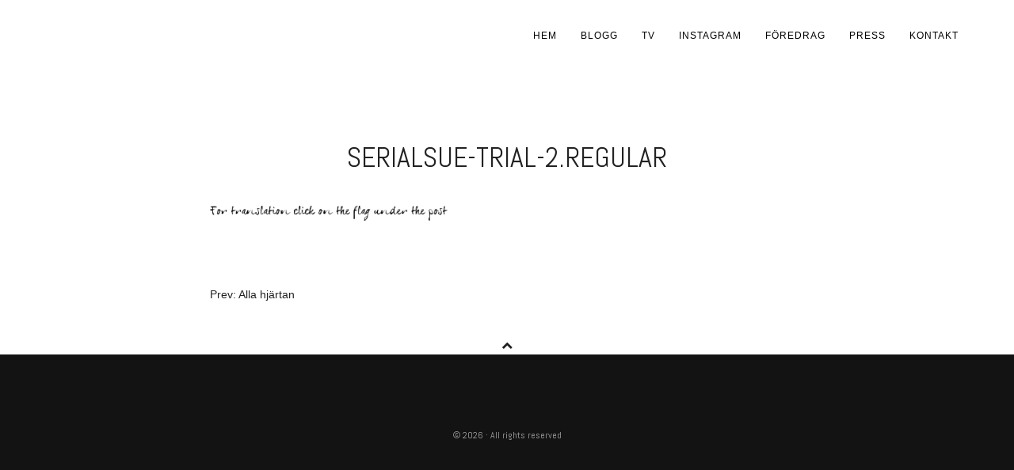

--- FILE ---
content_type: text/html; charset=UTF-8
request_url: https://themalinpersson.com/alla-hjartan/serialsue-trial-2-regular-13/
body_size: 6859
content:
<!DOCTYPE html>
<html lang="en-US">
<head>
<meta charset="UTF-8">
<meta name="viewport" content="width=device-width, initial-scale=1">
<link rel="profile" href="http://gmpg.org/xfn/11">
<link rel="pingback" href="https://themalinpersson.com/xmlrpc.php">

<meta name='robots' content='index, follow, max-image-preview:large, max-snippet:-1, max-video-preview:-1' />

	<!-- This site is optimized with the Yoast SEO plugin v19.10 - https://yoast.com/wordpress/plugins/seo/ -->
	<title>serialsue-trial-2.regular - The MalinPersson</title>
	<link rel="canonical" href="https://themalinpersson.com/alla-hjartan/serialsue-trial-2-regular-13/" />
	<meta property="og:locale" content="en_US" />
	<meta property="og:type" content="article" />
	<meta property="og:title" content="serialsue-trial-2.regular - The MalinPersson" />
	<meta property="og:url" content="https://themalinpersson.com/alla-hjartan/serialsue-trial-2-regular-13/" />
	<meta property="og:site_name" content="The MalinPersson" />
	<meta property="article:publisher" content="https://www.facebook.com/malin.persson.1614" />
	<meta property="og:image" content="https://themalinpersson.com/alla-hjartan/serialsue-trial-2-regular-13" />
	<meta property="og:image:width" content="402" />
	<meta property="og:image:height" content="26" />
	<meta property="og:image:type" content="image/png" />
	<meta name="twitter:card" content="summary_large_image" />
	<script type="application/ld+json" class="yoast-schema-graph">{"@context":"https://schema.org","@graph":[{"@type":"WebPage","@id":"https://themalinpersson.com/alla-hjartan/serialsue-trial-2-regular-13/","url":"https://themalinpersson.com/alla-hjartan/serialsue-trial-2-regular-13/","name":"serialsue-trial-2.regular - The MalinPersson","isPartOf":{"@id":"https://themalinpersson.com/#website"},"primaryImageOfPage":{"@id":"https://themalinpersson.com/alla-hjartan/serialsue-trial-2-regular-13/#primaryimage"},"image":{"@id":"https://themalinpersson.com/alla-hjartan/serialsue-trial-2-regular-13/#primaryimage"},"thumbnailUrl":"https://themalinpersson.com/wp-content/uploads/2016/02/5cb6fb65da9bc_serialsue-trial-2.regular.png","datePublished":"2019-04-17T10:09:41+00:00","dateModified":"2019-04-17T10:09:41+00:00","breadcrumb":{"@id":"https://themalinpersson.com/alla-hjartan/serialsue-trial-2-regular-13/#breadcrumb"},"inLanguage":"en-US","potentialAction":[{"@type":"ReadAction","target":["https://themalinpersson.com/alla-hjartan/serialsue-trial-2-regular-13/"]}]},{"@type":"ImageObject","inLanguage":"en-US","@id":"https://themalinpersson.com/alla-hjartan/serialsue-trial-2-regular-13/#primaryimage","url":"https://themalinpersson.com/wp-content/uploads/2016/02/5cb6fb65da9bc_serialsue-trial-2.regular.png","contentUrl":"https://themalinpersson.com/wp-content/uploads/2016/02/5cb6fb65da9bc_serialsue-trial-2.regular.png","width":402,"height":26},{"@type":"BreadcrumbList","@id":"https://themalinpersson.com/alla-hjartan/serialsue-trial-2-regular-13/#breadcrumb","itemListElement":[{"@type":"ListItem","position":1,"name":"Home","item":"https://themalinpersson.com/"},{"@type":"ListItem","position":2,"name":"Alla hjärtan","item":"https://themalinpersson.com/alla-hjartan/"},{"@type":"ListItem","position":3,"name":"serialsue-trial-2.regular"}]},{"@type":"WebSite","@id":"https://themalinpersson.com/#website","url":"https://themalinpersson.com/","name":"The MalinPersson","description":"","publisher":{"@id":"https://themalinpersson.com/#organization"},"potentialAction":[{"@type":"SearchAction","target":{"@type":"EntryPoint","urlTemplate":"https://themalinpersson.com/?s={search_term_string}"},"query-input":"required name=search_term_string"}],"inLanguage":"en-US"},{"@type":"Organization","@id":"https://themalinpersson.com/#organization","name":"themalinpersson","url":"https://themalinpersson.com/","logo":{"@type":"ImageObject","inLanguage":"en-US","@id":"https://themalinpersson.com/#/schema/logo/image/","url":"https://themalinpersson.com/wp-content/uploads/2017/11/cropped-MalinPersson_logo2.png","contentUrl":"https://themalinpersson.com/wp-content/uploads/2017/11/cropped-MalinPersson_logo2.png","width":150,"height":150,"caption":"themalinpersson"},"image":{"@id":"https://themalinpersson.com/#/schema/logo/image/"},"sameAs":["https://www.instagram.com/themalinpersson/","https://www.pinterest.fr/permalin/?eq=malin&amp;amp;amp;etslf=4766","https://www.facebook.com/malin.persson.1614"]}]}</script>
	<!-- / Yoast SEO plugin. -->


<link rel='dns-prefetch' href='//fonts.googleapis.com' />
<link rel="alternate" type="application/rss+xml" title="The MalinPersson &raquo; Feed" href="https://themalinpersson.com/feed/" />
<link rel="alternate" type="application/rss+xml" title="The MalinPersson &raquo; Comments Feed" href="https://themalinpersson.com/comments/feed/" />
<script type="text/javascript">
window._wpemojiSettings = {"baseUrl":"https:\/\/s.w.org\/images\/core\/emoji\/14.0.0\/72x72\/","ext":".png","svgUrl":"https:\/\/s.w.org\/images\/core\/emoji\/14.0.0\/svg\/","svgExt":".svg","source":{"concatemoji":"https:\/\/themalinpersson.com\/wp-includes\/js\/wp-emoji-release.min.js?ver=6.1.9"}};
/*! This file is auto-generated */
!function(e,a,t){var n,r,o,i=a.createElement("canvas"),p=i.getContext&&i.getContext("2d");function s(e,t){var a=String.fromCharCode,e=(p.clearRect(0,0,i.width,i.height),p.fillText(a.apply(this,e),0,0),i.toDataURL());return p.clearRect(0,0,i.width,i.height),p.fillText(a.apply(this,t),0,0),e===i.toDataURL()}function c(e){var t=a.createElement("script");t.src=e,t.defer=t.type="text/javascript",a.getElementsByTagName("head")[0].appendChild(t)}for(o=Array("flag","emoji"),t.supports={everything:!0,everythingExceptFlag:!0},r=0;r<o.length;r++)t.supports[o[r]]=function(e){if(p&&p.fillText)switch(p.textBaseline="top",p.font="600 32px Arial",e){case"flag":return s([127987,65039,8205,9895,65039],[127987,65039,8203,9895,65039])?!1:!s([55356,56826,55356,56819],[55356,56826,8203,55356,56819])&&!s([55356,57332,56128,56423,56128,56418,56128,56421,56128,56430,56128,56423,56128,56447],[55356,57332,8203,56128,56423,8203,56128,56418,8203,56128,56421,8203,56128,56430,8203,56128,56423,8203,56128,56447]);case"emoji":return!s([129777,127995,8205,129778,127999],[129777,127995,8203,129778,127999])}return!1}(o[r]),t.supports.everything=t.supports.everything&&t.supports[o[r]],"flag"!==o[r]&&(t.supports.everythingExceptFlag=t.supports.everythingExceptFlag&&t.supports[o[r]]);t.supports.everythingExceptFlag=t.supports.everythingExceptFlag&&!t.supports.flag,t.DOMReady=!1,t.readyCallback=function(){t.DOMReady=!0},t.supports.everything||(n=function(){t.readyCallback()},a.addEventListener?(a.addEventListener("DOMContentLoaded",n,!1),e.addEventListener("load",n,!1)):(e.attachEvent("onload",n),a.attachEvent("onreadystatechange",function(){"complete"===a.readyState&&t.readyCallback()})),(e=t.source||{}).concatemoji?c(e.concatemoji):e.wpemoji&&e.twemoji&&(c(e.twemoji),c(e.wpemoji)))}(window,document,window._wpemojiSettings);
</script>
<style type="text/css">
img.wp-smiley,
img.emoji {
	display: inline !important;
	border: none !important;
	box-shadow: none !important;
	height: 1em !important;
	width: 1em !important;
	margin: 0 0.07em !important;
	vertical-align: -0.1em !important;
	background: none !important;
	padding: 0 !important;
}
</style>
	<link rel='stylesheet' id='wp-block-library-css' href='https://themalinpersson.com/wp-includes/css/dist/block-library/style.min.css?ver=6.1.9' type='text/css' media='all' />
<link rel='stylesheet' id='classic-theme-styles-css' href='https://themalinpersson.com/wp-includes/css/classic-themes.min.css?ver=1' type='text/css' media='all' />
<style id='global-styles-inline-css' type='text/css'>
body{--wp--preset--color--black: #000000;--wp--preset--color--cyan-bluish-gray: #abb8c3;--wp--preset--color--white: #ffffff;--wp--preset--color--pale-pink: #f78da7;--wp--preset--color--vivid-red: #cf2e2e;--wp--preset--color--luminous-vivid-orange: #ff6900;--wp--preset--color--luminous-vivid-amber: #fcb900;--wp--preset--color--light-green-cyan: #7bdcb5;--wp--preset--color--vivid-green-cyan: #00d084;--wp--preset--color--pale-cyan-blue: #8ed1fc;--wp--preset--color--vivid-cyan-blue: #0693e3;--wp--preset--color--vivid-purple: #9b51e0;--wp--preset--gradient--vivid-cyan-blue-to-vivid-purple: linear-gradient(135deg,rgba(6,147,227,1) 0%,rgb(155,81,224) 100%);--wp--preset--gradient--light-green-cyan-to-vivid-green-cyan: linear-gradient(135deg,rgb(122,220,180) 0%,rgb(0,208,130) 100%);--wp--preset--gradient--luminous-vivid-amber-to-luminous-vivid-orange: linear-gradient(135deg,rgba(252,185,0,1) 0%,rgba(255,105,0,1) 100%);--wp--preset--gradient--luminous-vivid-orange-to-vivid-red: linear-gradient(135deg,rgba(255,105,0,1) 0%,rgb(207,46,46) 100%);--wp--preset--gradient--very-light-gray-to-cyan-bluish-gray: linear-gradient(135deg,rgb(238,238,238) 0%,rgb(169,184,195) 100%);--wp--preset--gradient--cool-to-warm-spectrum: linear-gradient(135deg,rgb(74,234,220) 0%,rgb(151,120,209) 20%,rgb(207,42,186) 40%,rgb(238,44,130) 60%,rgb(251,105,98) 80%,rgb(254,248,76) 100%);--wp--preset--gradient--blush-light-purple: linear-gradient(135deg,rgb(255,206,236) 0%,rgb(152,150,240) 100%);--wp--preset--gradient--blush-bordeaux: linear-gradient(135deg,rgb(254,205,165) 0%,rgb(254,45,45) 50%,rgb(107,0,62) 100%);--wp--preset--gradient--luminous-dusk: linear-gradient(135deg,rgb(255,203,112) 0%,rgb(199,81,192) 50%,rgb(65,88,208) 100%);--wp--preset--gradient--pale-ocean: linear-gradient(135deg,rgb(255,245,203) 0%,rgb(182,227,212) 50%,rgb(51,167,181) 100%);--wp--preset--gradient--electric-grass: linear-gradient(135deg,rgb(202,248,128) 0%,rgb(113,206,126) 100%);--wp--preset--gradient--midnight: linear-gradient(135deg,rgb(2,3,129) 0%,rgb(40,116,252) 100%);--wp--preset--duotone--dark-grayscale: url('#wp-duotone-dark-grayscale');--wp--preset--duotone--grayscale: url('#wp-duotone-grayscale');--wp--preset--duotone--purple-yellow: url('#wp-duotone-purple-yellow');--wp--preset--duotone--blue-red: url('#wp-duotone-blue-red');--wp--preset--duotone--midnight: url('#wp-duotone-midnight');--wp--preset--duotone--magenta-yellow: url('#wp-duotone-magenta-yellow');--wp--preset--duotone--purple-green: url('#wp-duotone-purple-green');--wp--preset--duotone--blue-orange: url('#wp-duotone-blue-orange');--wp--preset--font-size--small: 13px;--wp--preset--font-size--medium: 20px;--wp--preset--font-size--large: 36px;--wp--preset--font-size--x-large: 42px;--wp--preset--spacing--20: 0.44rem;--wp--preset--spacing--30: 0.67rem;--wp--preset--spacing--40: 1rem;--wp--preset--spacing--50: 1.5rem;--wp--preset--spacing--60: 2.25rem;--wp--preset--spacing--70: 3.38rem;--wp--preset--spacing--80: 5.06rem;}:where(.is-layout-flex){gap: 0.5em;}body .is-layout-flow > .alignleft{float: left;margin-inline-start: 0;margin-inline-end: 2em;}body .is-layout-flow > .alignright{float: right;margin-inline-start: 2em;margin-inline-end: 0;}body .is-layout-flow > .aligncenter{margin-left: auto !important;margin-right: auto !important;}body .is-layout-constrained > .alignleft{float: left;margin-inline-start: 0;margin-inline-end: 2em;}body .is-layout-constrained > .alignright{float: right;margin-inline-start: 2em;margin-inline-end: 0;}body .is-layout-constrained > .aligncenter{margin-left: auto !important;margin-right: auto !important;}body .is-layout-constrained > :where(:not(.alignleft):not(.alignright):not(.alignfull)){max-width: var(--wp--style--global--content-size);margin-left: auto !important;margin-right: auto !important;}body .is-layout-constrained > .alignwide{max-width: var(--wp--style--global--wide-size);}body .is-layout-flex{display: flex;}body .is-layout-flex{flex-wrap: wrap;align-items: center;}body .is-layout-flex > *{margin: 0;}:where(.wp-block-columns.is-layout-flex){gap: 2em;}.has-black-color{color: var(--wp--preset--color--black) !important;}.has-cyan-bluish-gray-color{color: var(--wp--preset--color--cyan-bluish-gray) !important;}.has-white-color{color: var(--wp--preset--color--white) !important;}.has-pale-pink-color{color: var(--wp--preset--color--pale-pink) !important;}.has-vivid-red-color{color: var(--wp--preset--color--vivid-red) !important;}.has-luminous-vivid-orange-color{color: var(--wp--preset--color--luminous-vivid-orange) !important;}.has-luminous-vivid-amber-color{color: var(--wp--preset--color--luminous-vivid-amber) !important;}.has-light-green-cyan-color{color: var(--wp--preset--color--light-green-cyan) !important;}.has-vivid-green-cyan-color{color: var(--wp--preset--color--vivid-green-cyan) !important;}.has-pale-cyan-blue-color{color: var(--wp--preset--color--pale-cyan-blue) !important;}.has-vivid-cyan-blue-color{color: var(--wp--preset--color--vivid-cyan-blue) !important;}.has-vivid-purple-color{color: var(--wp--preset--color--vivid-purple) !important;}.has-black-background-color{background-color: var(--wp--preset--color--black) !important;}.has-cyan-bluish-gray-background-color{background-color: var(--wp--preset--color--cyan-bluish-gray) !important;}.has-white-background-color{background-color: var(--wp--preset--color--white) !important;}.has-pale-pink-background-color{background-color: var(--wp--preset--color--pale-pink) !important;}.has-vivid-red-background-color{background-color: var(--wp--preset--color--vivid-red) !important;}.has-luminous-vivid-orange-background-color{background-color: var(--wp--preset--color--luminous-vivid-orange) !important;}.has-luminous-vivid-amber-background-color{background-color: var(--wp--preset--color--luminous-vivid-amber) !important;}.has-light-green-cyan-background-color{background-color: var(--wp--preset--color--light-green-cyan) !important;}.has-vivid-green-cyan-background-color{background-color: var(--wp--preset--color--vivid-green-cyan) !important;}.has-pale-cyan-blue-background-color{background-color: var(--wp--preset--color--pale-cyan-blue) !important;}.has-vivid-cyan-blue-background-color{background-color: var(--wp--preset--color--vivid-cyan-blue) !important;}.has-vivid-purple-background-color{background-color: var(--wp--preset--color--vivid-purple) !important;}.has-black-border-color{border-color: var(--wp--preset--color--black) !important;}.has-cyan-bluish-gray-border-color{border-color: var(--wp--preset--color--cyan-bluish-gray) !important;}.has-white-border-color{border-color: var(--wp--preset--color--white) !important;}.has-pale-pink-border-color{border-color: var(--wp--preset--color--pale-pink) !important;}.has-vivid-red-border-color{border-color: var(--wp--preset--color--vivid-red) !important;}.has-luminous-vivid-orange-border-color{border-color: var(--wp--preset--color--luminous-vivid-orange) !important;}.has-luminous-vivid-amber-border-color{border-color: var(--wp--preset--color--luminous-vivid-amber) !important;}.has-light-green-cyan-border-color{border-color: var(--wp--preset--color--light-green-cyan) !important;}.has-vivid-green-cyan-border-color{border-color: var(--wp--preset--color--vivid-green-cyan) !important;}.has-pale-cyan-blue-border-color{border-color: var(--wp--preset--color--pale-cyan-blue) !important;}.has-vivid-cyan-blue-border-color{border-color: var(--wp--preset--color--vivid-cyan-blue) !important;}.has-vivid-purple-border-color{border-color: var(--wp--preset--color--vivid-purple) !important;}.has-vivid-cyan-blue-to-vivid-purple-gradient-background{background: var(--wp--preset--gradient--vivid-cyan-blue-to-vivid-purple) !important;}.has-light-green-cyan-to-vivid-green-cyan-gradient-background{background: var(--wp--preset--gradient--light-green-cyan-to-vivid-green-cyan) !important;}.has-luminous-vivid-amber-to-luminous-vivid-orange-gradient-background{background: var(--wp--preset--gradient--luminous-vivid-amber-to-luminous-vivid-orange) !important;}.has-luminous-vivid-orange-to-vivid-red-gradient-background{background: var(--wp--preset--gradient--luminous-vivid-orange-to-vivid-red) !important;}.has-very-light-gray-to-cyan-bluish-gray-gradient-background{background: var(--wp--preset--gradient--very-light-gray-to-cyan-bluish-gray) !important;}.has-cool-to-warm-spectrum-gradient-background{background: var(--wp--preset--gradient--cool-to-warm-spectrum) !important;}.has-blush-light-purple-gradient-background{background: var(--wp--preset--gradient--blush-light-purple) !important;}.has-blush-bordeaux-gradient-background{background: var(--wp--preset--gradient--blush-bordeaux) !important;}.has-luminous-dusk-gradient-background{background: var(--wp--preset--gradient--luminous-dusk) !important;}.has-pale-ocean-gradient-background{background: var(--wp--preset--gradient--pale-ocean) !important;}.has-electric-grass-gradient-background{background: var(--wp--preset--gradient--electric-grass) !important;}.has-midnight-gradient-background{background: var(--wp--preset--gradient--midnight) !important;}.has-small-font-size{font-size: var(--wp--preset--font-size--small) !important;}.has-medium-font-size{font-size: var(--wp--preset--font-size--medium) !important;}.has-large-font-size{font-size: var(--wp--preset--font-size--large) !important;}.has-x-large-font-size{font-size: var(--wp--preset--font-size--x-large) !important;}
.wp-block-navigation a:where(:not(.wp-element-button)){color: inherit;}
:where(.wp-block-columns.is-layout-flex){gap: 2em;}
.wp-block-pullquote{font-size: 1.5em;line-height: 1.6;}
</style>
<link rel='stylesheet' id='wp-date-remover-css' href='https://themalinpersson.com/wp-content/plugins/wp-date-remover/public/css/wp-date-remover-public.css?ver=1.0.0' type='text/css' media='all' />
<link rel='stylesheet' id='bootstrap-css' href='https://themalinpersson.com/wp-content/themes/teletype-plus/css/bootstrap.min.css?v=3.3.5&#038;ver=6.1.9' type='text/css' media='all' />
<link rel='stylesheet' id='teletype-style-css' href='https://themalinpersson.com/wp-content/themes/malin-persson/style.css?ver=6.1.9' type='text/css' media='all' />
<link rel='stylesheet' id='font-awesome-css' href='https://themalinpersson.com/wp-content/themes/teletype-plus/css/font-awesome.min.css?v=4.2&#038;ver=6.1.9' type='text/css' media='all' />
<link rel='stylesheet' id='etlinefont-css' href='https://themalinpersson.com/wp-content/themes/teletype-plus/css/etlinefont.css?v=4.2&#038;ver=6.1.9' type='text/css' media='all' />
<link rel='stylesheet' id='magnific-popup-css' href='https://themalinpersson.com/wp-content/themes/teletype-plus/css/magnific-popup.css?v=4.2&#038;ver=6.1.9' type='text/css' media='all' />
<link rel='stylesheet' id='owl-carousel-css' href='https://themalinpersson.com/wp-content/themes/teletype-plus/css/owl.carousel.css?v=4.2&#038;ver=6.1.9' type='text/css' media='all' />
<link rel='stylesheet' id='owl-theme-css' href='https://themalinpersson.com/wp-content/themes/teletype-plus/css/owl.theme.css?v=4.2&#038;ver=6.1.9' type='text/css' media='all' />
<link rel='stylesheet' id='teletype-customize-fonts-css' href='//fonts.googleapis.com/css?family=Abel%3Aregular%26subset%3Dlatin%2C' type='text/css' media='screen' />
<link rel='stylesheet' id='parent-style-css' href='https://themalinpersson.com/wp-content/themes/teletype-plus/style.css?ver=6.1.9' type='text/css' media='all' />
<link rel='stylesheet' id='child-style-css' href='https://themalinpersson.com/wp-content/themes/malin-persson/style.css?ver=1.0.0' type='text/css' media='all' />
<script type='text/javascript' src='https://themalinpersson.com/wp-includes/js/jquery/jquery.min.js?ver=3.6.1' id='jquery-core-js'></script>
<script type='text/javascript' src='https://themalinpersson.com/wp-includes/js/jquery/jquery-migrate.min.js?ver=3.3.2' id='jquery-migrate-js'></script>
<script type='text/javascript' src='https://themalinpersson.com/wp-content/plugins/wp-date-remover/public/js/wp-date-remover-public.js?ver=1.0.0' id='wp-date-remover-js'></script>
<script type='text/javascript' src='https://themalinpersson.com/wp-content/themes/teletype-plus/js/modernizr.min.js?ver=1.0' id='modernizr-js'></script>
<!--[if lt IE 9]>
<script type='text/javascript' src='https://themalinpersson.com/wp-content/themes/teletype-plus/js/html5.min.js?ver=3.7.3' id='html5-js'></script>
<![endif]-->
<!--[if lt IE 9]>
<script type='text/javascript' src='https://themalinpersson.com/wp-content/themes/teletype-plus/js/respond.min.js?ver=1.4.2' id='respond-js'></script>
<![endif]-->
<link rel="https://api.w.org/" href="https://themalinpersson.com/wp-json/" /><link rel="alternate" type="application/json" href="https://themalinpersson.com/wp-json/wp/v2/media/46812" /><link rel="EditURI" type="application/rsd+xml" title="RSD" href="https://themalinpersson.com/xmlrpc.php?rsd" />
<link rel="wlwmanifest" type="application/wlwmanifest+xml" href="https://themalinpersson.com/wp-includes/wlwmanifest.xml" />
<meta name="generator" content="WordPress 6.1.9" />
<link rel='shortlink' href='https://themalinpersson.com/?p=46812' />
<link rel="alternate" type="application/json+oembed" href="https://themalinpersson.com/wp-json/oembed/1.0/embed?url=https%3A%2F%2Fthemalinpersson.com%2Falla-hjartan%2Fserialsue-trial-2-regular-13%2F" />
<link rel="alternate" type="text/xml+oembed" href="https://themalinpersson.com/wp-json/oembed/1.0/embed?url=https%3A%2F%2Fthemalinpersson.com%2Falla-hjartan%2Fserialsue-trial-2-regular-13%2F&#038;format=xml" />
  <script async src="https://www.googletagmanager.com/gtag/js?id=UA-141827999-1"></script>
  <script>
    window.dataLayer = window.dataLayer || [];
    function gtag(){dataLayer.push(arguments);}
    gtag('js', new Date());
    gtag('config', 'UA-141827999-1');
  </script>
  
<!-- Begin Custom CSS -->
<style type="text/css" id="demo-custom-css">
.home .head-content,.home.page #headline .head-content{padding-top:27%;padding-bottom:23%;}.blog .head-content{padding-top:27%;padding-bottom:23%;}.single #headline .caption-wrapper,.page #headline .caption-wrapper,.single #headline .head-content,.page #headline .head-content{padding-top:15%;padding-bottom:11%;}.site-title,.site-description,.navbar-nav > li > a,.navbar-default .navbar-nav>li>a{color:#000000;}.dropdown-menu>.active>a,.dropdown-menu>.active>a:focus,.dropdown-menu>.active>a:hover{background-color:#000000;}h1,
				h2,
				h3,
				h4,
				h5,
				h6,
				#main-menu a.navbar-brand,
				#headline h1,
				#blog ul.post-meta,
				#blog span.date,
				h3.comments-title,
				h3.comment-reply-title,
				cite.fn,
				.comments-area footer .comment-author,
				.comment-metadata,
				p{font-family:"Abel","Helvetica Neue",sans-serif;}body{font-family:"Open Sans", Helvetica, Arial, sans-serif;}.overlay-white{background-color:rgba(255,255,255,.5);}
</style>
<!-- End Custom CSS -->
<link rel="icon" href="https://themalinpersson.com/wp-content/uploads/2017/11/cropped-MalinPersson_logo-32x32.png" sizes="32x32" />
<link rel="icon" href="https://themalinpersson.com/wp-content/uploads/2017/11/cropped-MalinPersson_logo-192x192.png" sizes="192x192" />
<link rel="apple-touch-icon" href="https://themalinpersson.com/wp-content/uploads/2017/11/cropped-MalinPersson_logo-180x180.png" />
<meta name="msapplication-TileImage" content="https://themalinpersson.com/wp-content/uploads/2017/11/cropped-MalinPersson_logo-270x270.png" />
		<style type="text/css" id="wp-custom-css">
			#blog span.date {
    display: none;
}
@media only screen and (max-width: 600px) { .navbar-default .navbar-collapse, .navbar-default .navbar-form {
    background: white;
} }

.cat-item {
    display: inline;
    border-spacing: 5px;
    padding: 10px;
    text-decoration: underline;
    text-decoration-thickness: 1px;
}		</style>
			<meta name="google-site-verification" content="p9RwvTQ4WQG7GZRbT2yBBLmJi3kSKiFz9vApu3LIMVw" />
</head>

<body class="attachment attachment-template-default single single-attachment postid-46812 attachmentid-46812 attachment-png wp-custom-logo">

<div id="page" class="site">
<a class="skip-link screen-reader-text" href="#content">Skip to content</a>

<header id="masthead" class="site-header" role="banner">
<!-- Navigation -->
      <nav id="main-menu" class="navbar navbar-default navbar-fixed-top">
         <div class="container">

            <div class="navbar-header">

	<button type="button" class="navbar-toggle collapsed" data-toggle="collapse" data-target="#bs-example-navbar-collapse-1">
               		<span class="sr-only">Toggle navigation</span>
               		<span class="icon-bar"></span>
               		<span class="icon-bar"></span>
               		<span class="icon-bar"></span>
	</button>

	<a href="https://themalinpersson.com/" rel="home" class="navbar-brand">
		<img src="https://themalinpersson.com/wp-content/uploads/2017/11/cropped-MalinPersson_logo3-copy.png" alt="The MalinPersson" class="alignleft" />
			</a>
					<span class="site-description"></span>
		
            </div><!-- .navbar-header -->

            <!-- Primary Menu -->
            <div class="collapse navbar-collapse" id="bs-example-navbar-collapse-1">
		<ul id="main" class="nav navbar-nav navbar-right"><li id="menu-item-49232" class="menu-item menu-item-type-custom menu-item-object-custom menu-item-49232"><a title="Hem" href="/">Hem</a></li>
<li id="menu-item-49254" class="menu-item menu-item-type-custom menu-item-object-custom menu-item-49254"><a title="Blogg" href="/blogg">Blogg</a></li>
<li id="menu-item-345" class="menu-item menu-item-type-post_type menu-item-object-post menu-item-345"><a title="TV" href="https://themalinpersson.com/tv/">TV</a></li>
<li id="menu-item-347" class="menu-item menu-item-type-post_type menu-item-object-post menu-item-347"><a title="Instagram" href="https://themalinpersson.com/instagram/">Instagram</a></li>
<li id="menu-item-344" class="menu-item menu-item-type-post_type menu-item-object-post menu-item-344"><a title="Föredrag" href="https://themalinpersson.com/foredrag/">Föredrag</a></li>
<li id="menu-item-348" class="menu-item menu-item-type-post_type menu-item-object-post menu-item-348"><a title="Press" href="https://themalinpersson.com/presslas/">Press</a></li>
<li id="menu-item-898" class="menu-item menu-item-type-post_type menu-item-object-post menu-item-898"><a title="Kontakt" href="https://themalinpersson.com/kontakt-2/">Kontakt</a></li>
</ul>            </div>
            <!-- end Primary Menu -->

         </div><!-- .container -->
      </nav>
</header><!-- #masthead -->

<!-- Main content -->
<div id="content" class="site-content">
<div id="primary" class="content-area container">
	<div id="post-single" class="row">

	<main id="main" class="site-main col-md-8 col-md-offset-2" role="main">

				 
		    <a href="https://themalinpersson.com/alla-hjartan/serialsue-trial-2-regular-13/"><h1>serialsue-trial-2.regular</h1></a>
		
        
<article id="post-46812" class="post-46812 attachment type-attachment status-inherit hentry">

	<div class="entry-content">
		<p class="attachment"><a href='https://themalinpersson.com/wp-content/uploads/2016/02/5cb6fb65da9bc_serialsue-trial-2.regular.png'><img width="300" height="19" src="https://themalinpersson.com/wp-content/uploads/2016/02/5cb6fb65da9bc_serialsue-trial-2.regular-300x19.png" class="attachment-medium size-medium" alt="" decoding="async" loading="lazy" srcset="https://themalinpersson.com/wp-content/uploads/2016/02/5cb6fb65da9bc_serialsue-trial-2.regular-300x19.png 300w, https://themalinpersson.com/wp-content/uploads/2016/02/5cb6fb65da9bc_serialsue-trial-2.regular-150x10.png 150w, https://themalinpersson.com/wp-content/uploads/2016/02/5cb6fb65da9bc_serialsue-trial-2.regular.png 402w" sizes="(max-width: 300px) 100vw, 300px" /></a></p>
	</div><!-- .entry-content -->

	<footer class="entry-footer">
					</footer><!-- .entry-footer -->
</article><!-- #post-## -->

	<nav class="navigation post-navigation" aria-label="Posts">
		<h2 class="screen-reader-text">Post navigation</h2>
		<div class="nav-links"><div class="nav-previous"><a href="https://themalinpersson.com/alla-hjartan/" rel="prev">Prev: Alla hjärtan</a></div></div>
	</nav>
	</main><!-- #main -->


	</div><!-- #post-single -->
</div><!-- #primary -->


</div><!-- #content -->
<!-- end Main content -->

	<div id="go-top">
         		<div class="go-totop">
			<a class="page-scroll" href="#masthead"><i class="fa fa-chevron-up"></i></a>
		</div>
      	</div>

<!-- Footer -->
<footer id="footer">
	<div class="container">


<p class="credit">&copy; 2026&nbsp;&middot;&nbsp;All rights reserved </p>
<p class="credit"></p>

	</div><!-- .container -->
</footer>

</div><!-- #page -->
		<script type="text/javascript">
				</script>
	<script type='text/javascript' src='https://themalinpersson.com/wp-content/themes/teletype-plus/js/bootstrap.min.js?ver=3.3.2' id='bootstrap-js'></script>
<script type='text/javascript' src='https://themalinpersson.com/wp-content/themes/teletype-plus/js/jquery.isotope.min.js?ver=1.0' id='jquery-isotope-js'></script>
<script type='text/javascript' src='https://themalinpersson.com/wp-content/themes/teletype-plus/js/jquery.magnific-popup.js?ver=1.0' id='jquery-magnific-js'></script>
<script type='text/javascript' src='https://themalinpersson.com/wp-content/themes/teletype-plus/js/jquery.onscreen.min.js?ver=1.0' id='jquery-onscreen-js'></script>
<script type='text/javascript' src='https://themalinpersson.com/wp-content/themes/teletype-plus/js/owl.carousel.js?ver=1.0' id='owl-carousel-js'></script>
<script type='text/javascript' src='https://themalinpersson.com/wp-content/themes/teletype-plus/js/main.js?ver=1.0' id='teletype-main-js'></script>
<script type='text/javascript' src='https://themalinpersson.com/wp-content/themes/teletype-plus/js/skip-link-focus-fix.js?ver=20151215' id='skip-link-focus-fix-js'></script>
  <script>
    document.addEventListener("DOMContentLoaded", function () {
        setTimeout(() => {
            document.querySelectorAll(".portfolio-cat li ol li:nth-of-type(2) a")[0].click();
        }, 2000);
    })
  </script>
  </body>
</html>

--- FILE ---
content_type: text/css
request_url: https://themalinpersson.com/wp-content/themes/malin-persson/style.css?ver=6.1.9
body_size: 598
content:
/*
Theme Name: Malin Persson - Teletype Child
Theme URI:
Description: Your child theme description text...
Author: Your Name
Author URI: http://www.yourdomain.com/
Template: teletype-plus
Version: 1.0
Tags: Teletype Plus Child Theme
*/

.entry-content figure.wp-block-image img {
    width: 100%;
} 

.img-archive {
    object-fit: cover;
    overflow: hidden;
    height: 300px;
}

.wp-block-gallery.columns-1 {
    margin-top: 3rem;
    width: 100%;
    float: left;
}

.post.type-post p {
    font-size: 18px;
    line-height: 160%;
}

.navbar-header .navbar-brand {
    opacity: 0;
}

@media (max-width: 900px) {
    .projects_categories_list_widget li a {
        font-size: 11px !important;
    }
    
    #project-top .widget_projects_categories {
        width: 100%;
    }
}

select {
    -webkit-appearance: none; 
   -moz-appearance: none;
   appearance: none;
   background: white;
   border: 1px solid #e0e0e0;
   padding: 3px 13px;
}

.comment-form-comment > label, .comment-body .comment-tools {
    display: none;
}

.comment-body {
    border-top: 1px solid silver;
    padding-top: 20px;
}

.comment-content > p {
    padding: 0 20px 20px;
}

#post-single main > a {
    display: block;
    text-align: center;
    margin-top: 18rem;
}

#post-single main > a h1 {
    margin-bottom: 2rem;
}

#cat-archive {
    display: flex;
    flex-wrap: wrap;
}

#cat-archive > div {
    display: flex;
    margin-bottom: 3rem;
}

.entry-content img.aligncenter:last-of-type {
    display: block;
    margin: 5rem auto 0rem;
    width: 180px;
}

#blog h1 {
    text-align: center;
}

.entry-content img {
    margin: 2rem 0;
}

.meta {
    font-family: "Abel","Helvetica Neue",sans-serif;
    display: block;
    margin-bottom: 4rem;
    text-align: center;
}

.categories-blog {
    margin-top: 2rem;
    margin-bottom: 4rem;
    text-align:right;
    margin-right: 2rem;
}

.categories-blog a {
    padding-right: 1rem;
    
}

.categories-blog br {
    display: none;
}

.gallery-item h4,
.portfolio-item h4 {
    text-align: center;
    margin-bottom: 0;
}

.gallery-item:hover>hr,
.portfolio-item:hover>hr {
    opacity: 1;
    -webkit-backface-visibility: hidden;
    -webkit-transform: translateX(0);
    transform: translateX(0);
}

.gallery-item>hr,
.portfolio-item>hr {
    opacity: 0;
    -webkit-transform: translateX(100%);
    transform: translateX(100%);
    transition: all 0.5s;
}

.gallery-item .line,
.portfolio-item .line {
    background: #444 none repeat scroll 0 0;
    color: black;
    height: 2px;
    text-align: center;
    width: 66px;
}

hr.line {
    margin: 10px auto;
    border: none;
}

@media (max-width: 480px) {
}
@media (max-width: 768px) {
}
@media (max-width: 1024px) {
}













--- FILE ---
content_type: text/css
request_url: https://themalinpersson.com/wp-content/themes/teletype-plus/style.css?ver=6.1.9
body_size: 6662
content:
/*
Theme Name: Teletype Plus
Theme URI: http://dinevthemes.com/themes/teletype/
Author: DinevThemes
Author URI: http://dinevthemes.com/
Description: Teletype is a minimalist theme with masonry posts page layout, which is designed for bloggers and creative folk. Has advanced configuration options: enabling and ordering of the sections of the front page, choice of fonts, customize layouts for widgety areas and much more. Suitable for photoblogging, freelancer portfolio, creative agency website.
Version: 1.1.4
License: GNU General Public License v2 or later
License URI: http://www.gnu.org/licenses/gpl-2.0.html
Text Domain: teletype-plus
Tags: blog, portfolio, photography, two-columns, left-sidebar, right-sidebar, custom-menu, custom-header, custom-background, featured-images, theme-options, post-formats, sticky-post, threaded-comments, translation-ready
*/

/*------------------------
= Table Contents
--------------------------
Document Base
Navigation
- Social Media Icons
Pagination
Typography
Footer
Forms
Accessibility
Alignments
Clearings
Content
- Sections
-- Headline and Service
-- Gallery / Portfolio
-- Parallax
-- Blog Posts
-- Featured Pages
- Posts and pages
- Comments
- Projects (plugin)
Landing Page
Media
- Captions
- Galleries
Elements
- Testimonials
- OWL Slider
- Shortcodes
- Infinite scroll
Responsive
-------------------------*/

/* Reset already include in bootstrap */

/*-------------------------------------------------------------
# Document Base
--------------------------------------------------------------*/
html, body {
	margin: 0;
	padding: 0;
	height: 100%;
}


body {
    line-height: 1;
    font: 14px/24px Courier, "Courier New", monospace;
    text-rendering: optimizeLegibility;
    word-wrap: break-word;
}

h1,
h2,
h3,
h4,
h5,
h6 {
   font-family: "Source Code Pro", Courier, monospace;
    text-transform: uppercase;
}

h4,
h5,
h6,
h1.entry-title {
    font-weight: bold;
}

h1.entry-title {
    font-size: 42px;
}

a {
    color: #222;
}
a:hover,
a:focus {
    text-decoration: none;
    outline: none;
    color: #333;
}

.site-description {
    padding: 15px 0;
    font-size: 11px;
    display: inline-block;
}

.entry-content ol li {
    margin-left: 40px;
}
.entry-content ul li {
    margin-left: 40px;
}
.entry-content li ol,
.entry-content li ul {
    margin-left: 20px;
}

.entry-content ul {
    list-style-type: disc;
}

.entry-content ol {
    list-style-type: decimal;
}

.entry-content ol ol {
    list-style-type: lower-alpha;
}

ul, ol {
	list-style-type: none;
}

mark {
    background-color: #000;
    padding: 0.2em;
    color: #fff;
}

.head-content mark {
    padding: 0 0.2em;
}

ul,
ol {
    padding: 0;
}
::selection {
    background: #000;
    color: #fff;
}
::-moz-selection {
    background: #000;
    color: #fff;
}

:focus { outline: 0; }
input:focus,
textarea:focus { outline: 1px solid #ccc; }

.overlay-white {
    display: block;
    position: absolute;
    top: 0;
    left: 0;
    right: 0;
    bottom: 0;
    background-color: rgba(255,255,255,.3);
    z-index: 0;
}

/*--------------------------------------------------------------
# Navigation
--------------------------------------------------------------*/
#main-menu {
    padding: 20px;
    transition: all 0.8s;
}

#main-menu.navbar-default {
    background: white;
    background: rgba(255, 255, 255, 0);
}

.navbar-brand img {
    	max-height: 50px;
	margin: -15px 0;
}
#main-menu a.navbar-brand {
    text-transform: uppercase;
    font-size: 22px;
    color: #434242;
    font-weight: 700;
    font-family: "Source Code Pro", Courier, monospace;
}
#main-menu a.navbar-brand i {
    color: #bbb;
}
#main-menu.navbar-default .navbar-nav > li > a {
    text-transform: uppercase;
    background-color: transparent;
    font-size: 12px;
    letter-spacing: 1px;
}

.open .dropdown:hover .dropdown-menu {
    	display: block;
    	left: 90%;
	top: 0;
	margin-top: 0;
}
.open .dropdown:hover .dropdown-menu .dropdown .dropdown-menu {
    	display: none;
}
.open .dropdown .dropdown-menu .dropdown:hover .dropdown-menu  {
    	display: block;
    	left: 90%;
	top: 0;
	margin-top: 0;
}

.dropdown-menu>.active>a,
.dropdown-menu>.active>a:focus,
.dropdown-menu>.active>a:hover {
	background-color: #2c2c2c;
}

/*
:hover>.dropdown-menu {
    display: block;
}
:hover>.dropdown-menu .dropdown-menu {
    	display: block;
    	left: 90%;
	top: 0;
	margin-top: 0;
}
*/

.logged-in.admin-bar .navbar-fixed-top {
	top: 28px !important;
}
@media (max-width: 767px) {
	.logged-in.admin-bar .navbar-fixed-top.on {
		top: 46px !important;
	}
}

@media (max-width: 600px) {
	.logged-in.admin-bar .navbar-fixed-top.on {
		top: 0 !important;
	}
}

.on {
    background-color: #ffffff !important;
    padding: 0 !important;
}
.navbar-toggle {
    box-shadow: none;
}
.navbar.navbar-default.navbar-fixed-top {
    border-bottom: 1px solid transparent;
}
.navbar.navbar-default.navbar-fixed-top.on {
    border-bottom: 1px solid #eee;
}
.navbar-default .navbar-nav > .active > a,
.navbar-default .navbar-nav > .active > a:hover,
.navbar-default .navbar-nav > .active > a:focus {
    background-color: transparent;
    font-weight: 700;
}

.navbar-default .navbar-toggle,
.navbar-default .navbar-toggle:hover {
    border-radius: 0;
    border: 0;
}

.navbar-default .navbar-toggle:focus {
    background-color: transparent;
}

.navbar-default .navbar-toggle:hover {
    background-color: #2c2c2c;
}

.navbar-default .navbar-toggle{
    background-color: transparent;
}

.navbar-toggle.collapsed .icon-bar,
.navbar-toggle .icon-bar {
    background-color: #2c2c2c;
}

.navbar-toggle:hover>.icon-bar {
    background-color: #ffffff;
}

.single .nav-links {
    margin: 40px 0;
}

.nav-previous, .nav-next {
    width: 50%;
    display: inline-block;
}

.nav-next {
    text-align: right;
}

/*--------------------------------------------------------------
## Social Media Icons menu
--------------------------------------------------------------*/

#menu-social {
}

#menu-social li {
	display: inline-block;
	padding-right: 5px;
}

#menu-social li a::before {
	color: #888;
	content: none;
	font-family: "FontAwesome";
	display: inline-block;
	font-size: 18px;
	font-style: normal;
	font-weight: normal;
	line-height: 1;
	-webkit-font-smoothing: antialiased;
	-moz-osx-font-smoothing: grayscale;
}

#menu-social li a[href*="wordpress.org"]::before,
#menu-social li a[href*="wordpress.com"]::before {
	content: '\f19a';
}

#menu-social li a[href*="facebook.com"]::before {
	content: '\f082';
}

#menu-social li a[href*="twitter.com"]::before {
	content: '\f099';
}

#menu-social li a[href*="dribbble.com"]::before {
	content: '\f17d';
}

#menu-social li a[href*="plus.google.com"]::before {
	content: '\f0d5';
}

#menu-social li a[href*="pinterest.com"]::before {
	content: '\f0d2';
}

#menu-social li a[href*="github.com"]::before {
	content: '\f09b';
}

#menu-social li a[href*="tumblr.com"]::before {
	content: '\f173';
}

#menu-social li a[href*="youtube.com"]::before {
	content: '\f167';
}

#menu-social li a[href*="flickr.com"]::before {
	content: '\f16e';
}

#menu-social li a[href*="vimeo.com"]::before {
	content: '\f194';
}

#menu-social li a[href*="instagram.com"]::before {
	content: '\f16d';
}

#menu-social li a[href*="linkedin.com"]::before {
	content: '\f08c';
}

#menu-social li a[href*="soundcloud.com"]::before {
	content: '\f1be';
}

#menu-social li a[href*="vk.com"]::before {
	content: '\f189';
}

#menu-social li a[href*="feeds.feedburner.com"]::before {
	content: '\f09e';
}

/*--------------------------------------------------------------
# Pagination
--------------------------------------------------------------*/

.page-numbers {
    display: inline-block;
    padding-left: 0;
    margin: 20px 0;
    border-radius: 4px;
    position: relative;
}

.page-numbers > li {
    display: inline;
    padding: 0;
    margin: 0;
}
.page-numbers > li > a,
.page-numbers > li > span {
    background: #f7f7f7;
    border: 0;
    width: 28px;
    height: 28px;
    line-height: 28px;
    padding: 0;
    margin: 0;
    text-align: center;
    color: #111;
    -webkit-border-radius: 2px;
    -moz-border-radius: 2px;
    -o-border-radius: 2px;
    border-radius: 2px;
}
.page-numbers>li:first-child>a,
.page-numbers>li:first-child>span {
    border-top-left-radius: 3px;
    border-bottom-left-radius: 3px;
}
.page-numbers .current,
.page-numbers .current:hover,
.page-numbers .current:focus {
    background: #111;
    color: #fff;
}
.page-numbers > li > a:hover,
.page-numbers > li > span:hover,
.page-numbers > li > a:focus,
.page-numbers > li > span:focus {
    background: #f0f0f0;
    color: #111;
}

.page-numbers .fa {
}

.prev.page-numbers,
.next.page-numbers {
}

/*--------------------------------------------------------------
# Typography
--------------------------------------------------------------*/
h1,
h2,
h3,
h4,
h5,
h6 {
	clear: both;
	margin-bottom: 1.5em;
}

p {
   	font-family: "Source Code Pro", Courier, monospace;
	margin-bottom: 1.5em;
}

.entry-content blockquote {
    margin: 40px 0;
}

.entry-content blockquote p {
    font: 20px/30px Helvetica,Arial,sans-serif;
    font-weight: lighter;
    letter-spacing: 1px;
}

/*--------------------------------------------------------------
# Footer
--------------------------------------------------------------*/
#go-top {
    text-align: center;
}

#footer {
    background: #131313;
    color: #A7A7A7;
    padding: 90px 0 80px 0;
    text-align: center;
}
#footer a {
    color: #ccc;
}

.credit {
    font-size: 12px;
    margin-bottom: 0;
}

/*--------------------------------------------------------------
# Forms
--------------------------------------------------------------*/
button,
.btn[type=submit],
.button[type=submit],
input[type=submit],
input[type=button],
input[type=reset] {
    border: none;
    border-radius: 2px;
    background-color: #2c2c2c;
    color: #FFF;
    padding: 4px 16px;
}

input.search-submit {
    	border-radius: 0 2px 2px 0;
	margin-left: -10px;
}
input[type="search"] {
    border-radius: 3px 0 0 3px !important;
}

.button:hover,
.btn[type=submit]:hover,
.button[type=submit]:hover,
input[type="button"]:hover,
input[type="reset"]:hover,
input[type="submit"]:hover {
	background-color: #333;
}

.button:active,
.btn[type=submit]:active,
.button[type=submit]:active,
input[type="button"]:active,
input[type="reset"]:active,
input[type="submit"]:active {
	background-color: #000;
}

input[type="text"],
input[type="email"],
input[type="url"],
input[type="password"],
input[type="search"],
input[type="number"],
input[type="tel"],
input[type="range"],
input[type="date"],
input[type="month"],
input[type="week"],
input[type="time"],
input[type="datetime"],
input[type="datetime-local"],
input[type="color"],
textarea {
	color: #222;
	border: 1px solid #ccc;
	border-radius: 3px;
}

select {
	border: 1px solid #ccc;
}

input[type="text"]:focus,
input[type="email"]:focus,
input[type="url"]:focus,
input[type="password"]:focus,
input[type="search"]:focus,
input[type="number"]:focus,
input[type="tel"]:focus,
input[type="range"]:focus,
input[type="date"]:focus,
input[type="month"]:focus,
input[type="week"]:focus,
input[type="time"]:focus,
input[type="datetime"]:focus,
input[type="datetime-local"]:focus,
input[type="color"]:focus,
textarea:focus {
	color: #222;
}

input[type="text"],
input[type="email"],
input[type="url"],
input[type="password"],
input[type="search"],
input[type="number"],
input[type="tel"],
input[type="range"],
input[type="date"],
input[type="month"],
input[type="week"],
input[type="time"],
input[type="datetime"],
input[type="datetime-local"],
input[type="color"] {
	padding: 3px;
}

textarea {
	padding-left: 3px;
	resize: vertical;
	width: 100%;
}

input[type=checkbox],
input[type=radio] {
    display: inline-block;
}

label {
    font-weight: inherit !important;
}

.required {
    color: #E20D0D;
}

.edit-link a {
    font-size: 11px;
    text-transform: uppercase;
}

.edit-link::before {
	content: ' /';
}


/*--------------------------------------------------------------
# Accessibility
--------------------------------------------------------------*/
/* Text meant only for screen readers. */
.screen-reader-text {
	clip: rect(1px, 1px, 1px, 1px);
	position: absolute !important;
	height: 1px;
	width: 1px;
	overflow: hidden;
}

.screen-reader-text:focus {
	background-color: #f1f1f1;
	border-radius: 3px;
	box-shadow: 0 0 2px 2px rgba(0, 0, 0, 0.6);
	clip: auto !important;
	color: #21759b;
	display: block;
	font-size: 14px;
	font-size: 0.875rem;
	font-weight: bold;
	height: auto;
	left: 5px;
	line-height: normal;
	padding: 15px 23px 14px;
	text-decoration: none;
	top: 5px;
	width: auto;
	z-index: 100000; /* Above WP toolbar. */
}

/* Do not show the outline on the skip link target. */
#content[tabindex="-1"]:focus {
	outline: 0;
}

/*--------------------------------------------------------------
# Alignments
--------------------------------------------------------------*/
.alignleft {
	display: inline;
	float: left;
	margin-right: 1.5em;
}

.alignright {
	display: inline;
	float: right;
	margin-left: 1.5em;
}

.aligncenter {
	clear: both;
	display: block;
	margin-left: auto;
	margin-right: auto;
}

/*--------------------------------------------------------------
# Clearings
--------------------------------------------------------------*/
.clear:before,
.clear:after,
.entry-content:before,
.entry-content:after,
.comment-content:before,
.comment-content:after,
.site-header:before,
.site-header:after,
.site-content:before,
.site-content:after,
.site-footer:before,
.site-footer:after {
	content: "";
	display: table;
	table-layout: fixed;
}

.clear:after,
.entry-content:after,
.comment-content:after,
.site-header:after,
.site-content:after,
.site-footer:after {
	clear: both;
}

/*------------------------------------------------------------
# Content
--------------------------------------------------------------*/
/*------------------------------------------------------------
## Sections
--------------------------------------------------------------*/
.home-section {
    margin: 40px 0;
}
/* ### Headline and Service Section */

.section-title.center {
    padding: 30px 0;
    text-align: center;
}
.section-title h2:after {
    border-top: 2px solid #222222;
    content: '';
    display: block;
    width: 5%;
    margin: 20px auto;
}
.section-title h2,
.section-title.center h2 {
    font-weight: 400;
    color: #030303;
    font-size: 26px;
    letter-spacing: 2px;
    line-height: 1.8;
    margin-bottom: 0;
}

.section-title.center p {
    color: #535353;
    font-style: italic;
    letter-spacing: 1px;
    padding-bottom: 0;
    margin-bottom: 0;
}

#headline {
    position: relative;
    background-size: cover !important;
    background-position: 50% !important;
    background-repeat: no-repeat !important;
    color: #000;
}

.background-fixed-supported #headline {
    background-attachment: fixed !important;
}

#headline h1 {
    font-size: 58px;
    font-family: "Source Code Pro", Courier, monospace;
    letter-spacing: 10px;
    font-weight: 700;
    margin-bottom: 28px;
}
#headline p {
    color: #000;
    font-size: 18px;
}
#headline .head-content hr {
    background-color: #000000;
    height: 2px;
    border: 0 none;
    margin-bottom: 30px;
    margin-top: 30px;
    width: 100px;
}
.head-content {
    position: relative;
    padding: 19% 0 15%;
    overflow: hidden;
    z-index: 1;
}

.space {
    height: 100px;
}

.space .overlay-white,
.space .head-content {
    display: none;
}

#home-widgets {
    padding: 90px 0 80px;
}

#home-widgets .widgets-section {
	margin-top: 40px;
}

.services-widget i.icon {
    border: 0 none;
    color: #444;
    font-size: 38px;
    text-align: center;
    transition: all 0.5s ease 0s;
    float: left;
}

.services-widget h4,
.services-widget p {
	margin-left: 70px;
}

.services-widget h4 {
    font-size: 18px;
    letter-spacing: 2px;
    clear: none;
}

/* ### Gallery / Portfolio Section */

.categories {
    padding: 10px 0 25px;
}
ul.cat li {
    display: inline-block;
}
#gallery li.pull-right,
#portfolio li.pull-right {
    margin-top: 10px;
}
ol.type li {
    display: inline-block;
    margin-left: 20px;
    text-transform: uppercase;
}
ol.type li:after {
    content: ' / ';
    margin-left: 20px;
    color: #BDC3BD;
}
ol.type li:last-child:after {
    content: '';
}
ol.type li a {
    color: #666;
}
ol.type li a.active {
    font-weight: 700;
}
.isotope-item {
    z-index: 2
}
.isotope-hidden.isotope-item {
    z-index: 1
}
.isotope,
.isotope .isotope-item {
    /* change duration value to whatever you like */
    
    -webkit-transition-duration: 0.8s;
    -moz-transition-duration: 0.8s;
    transition-duration: 0.8s;
}
.isotope-item {
    margin-right: -1px;
    -webkit-backface-visibility: hidden;
    backface-visibility: hidden;
}
.isotope {
    -webkit-backface-visibility: hidden;
    backface-visibility: hidden;
    -webkit-transition-property: height, width;
    -moz-transition-property: height, width;
    transition-property: height, width;
}
.isotope .isotope-item {
    -webkit-backface-visibility: hidden;
    backface-visibility: hidden;
    -webkit-transition-property: -webkit-transform, opacity;
    -moz-transition-property: -moz-transform, opacity;
    transition-property: transform, opacity;
}
.gallery-item,
.portfolio-item {
    margin-bottom: 30px;
}
.gallery-item .hover-bg,
.portfolio-item .hover-bg {
    overflow: hidden;
    position: relative;
}
.hover-bg .hover-text {
    position: absolute;
    text-align: center;
    margin: 0 auto;
    color: #444;
    background: white;
    background: rgba(255, 255, 255, 0.8);
    padding: 15% 0;
    height: 100%;
    width: 100%;
    opacity: 0;
    transition: all 0.5s;
}
.hover-bg .hover-text>h4 {
    opacity: 0;
    letter-spacing: 2px;
    -webkit-transform: translateY(100%);
    transform: translateY(100%);
    transition: all 0.4s;
}
.hover-bg:hover .hover-text>h4 {
    margin-bottom: .5em;
    opacity: 1;
    -webkit-backface-visibility: hidden;
    -webkit-transform: translateY(0);
    transform: translateY(0);
}
.hover-bg .hover-text>i {
    opacity: 0;
    -webkit-transform: translateY(0);
    transform: translateY(0);
    transition: all 0.4s;
}
.hover-bg:hover .hover-text>i {
    opacity: 1;
    -webkit-backface-visibility: hidden;
    -webkit-transform: translateY(100%);
    transform: translateY(100%);
}
.hover-bg:hover .hover-text {
    opacity: 1;
}
#gallery i.fa {
    height: 36px;
    width: 36px;
    font-size: 18px;
    padding: 8px;
}
#gallery i.fa {
    border-radius: 50%;
    color: #fff;
    background-color: #333;
}
.hover-bg .line {
    background: #444 none repeat scroll 0 0;
    color: black;
    height: 2px;
    text-align: center;
    width: 66px;
}
.hover-bg .hover-text>hr {
    opacity: 0;
    -webkit-transform: translateX(100%);
    transform: translateX(100%);
    transition: all 0.5s;
}
.hover-bg:hover .hover-text>hr {
    opacity: 1;
    -webkit-backface-visibility: hidden;
    -webkit-transform: translateX(0);
    transform: translateX(0);
}

#project-top {
}

#project-top .widget_projects_categories {
	width: 90%;
	margin: 0 auto;
	text-align: center;
}

#project-top ul.projects_categories_list_widget {
	margin: 0;
    	padding: 24px 0;
}

#project-top .projects_categories_list_widget li a {
	font-size: 14px;
}

#project-top .projects_categories_list_widget li {
	font-size: 12px;
	color: #ccc;
}

#project-top .projects_categories_list_widget li:before {
	display: none;
}

#project-top .projects_categories_list_widget li {
	display: inline-block;
	border: 0;
	padding-right: 1em;
	margin-right: 1em;
	padding-bottom: 0;
}

#project-top .projects_categories_list_widget li.current-cat a {
	font-weight: 700;
}

/* ### Parallax Section */

#parallax {
    background-size: cover !important;
    background-position: center !important;
    background-repeat: no-repeat !important;
    color: #ffffff;
}
#parallax .overlay {
    background: rgba(0, 0, 0, 0.8);
    padding: 80px 0;
}
.background-fixed-supported #parallax,
.background-fixed-supported #parallax .overlay  {
	    background-attachment: fixed !important;
}
#parallax .section-title.center h2 {
    color: #eee;
}
#parallax mark {
    padding: 0.01em;
}
#parallax a {
    color: #fff;
}

#parallax .call-to-action {
	background-color: transparent !important;
}

/* ### Blog Posts Section */

.home #blog {
    padding: 30px 0 20px;
}

#blog h3 {
    color: #030303;
    font-size: 18px;
    letter-spacing: 2px;
    margin: 0;
    line-height: 1.5;
    font-weight: bold;
    text-transform: uppercase;
}
#blog ul.post-meta {
    font-family: "Source Code Pro", Courier, monospace;
    color: #999;
    font-size: 12px;
    letter-spacing: 0px;
    margin: 5px 0 15px;
    line-height: 1.5;
    font-weight: 400;
    text-transform: uppercase;
}
#blog .post-img {
    width: 100%;
    margin-bottom: 27px;
}
#blog span.date {
    font-family: "Source Code Pro", Courier, monospace;
    background-color: black;
    border-radius: 50px;
    color: white;
    display: block;
    font-size: 16px;
    font-weight: normal;
    text-align: center;
    height: 60px;
    margin: 20px;
    padding: 4px;
    position: absolute;
    text-transform: uppercase;
    letter-spacing: 0px;
    width: 60px;
    opacity: 0.8;
}
#blog h3 a:hover {
    color: #fff;
    background-color: #222;
}

#blog .entry-summary {
}

ul.post-meta {
    margin: 0;
    padding: 0;
    list-style: none;
}
ul.post-meta li {
    display: inline-block;
}

.meta-num-comm a {
    color: #777;
    font-size: 12px;
}
.meta-num-comm a .fa {
    color: #ddd;
    font-size: 14px;
}

#blog .footer-meta {
}
a.read-more {
    color: #999;
    font-size: 14px;
    text-transform: uppercase;
    letter-spacing: 0px;
}
a.read-more::after {
    color: #999;
    font-size: 14px;
    text-transform: uppercase;
    letter-spacing: 0px;
}
a.read-more:hover {
    color: #222;
}

/* Posts Page */
.blog #blog {
    padding: 20px 0 20px;
}

.cat-list {
    text-align: center;
    padding-top: 15px;
    margin: 0;
}
.cat-item {
    display: inline;
}

.archive-header {
    padding: 40px 0;
}

/* ### Featured Pages */

.caption h4 {
    margin: 0;
}

/*--------------------------------------------------------------
## Posts and pages
--------------------------------------------------------------*/

#headline .caption-wrapper {
    padding-top: 200px;
    padding-bottom: 100px;
	position: relative;
    z-index: 1;
}

#headline .single-caption {
    overflow: hidden;
    width: 75%;
    text-align: left;
    padding: 0;
}

.caption-wrapper {
        	position: relative;
	z-index: 1;
}

.sticky {
	display: block;
}

.hentry {
	margin: 0 0 1.5em;
}

#gallery .format-image.hentry {
	margin: 0;
}

.byline,
.updated:not(.published) {
	display: none;
}

.single .byline,
.group-blog .byline {
	display: inline;
	margin-right: 10px;
}

.widget-area,
.page-content,
.entry-content,
.entry-summary {
	margin: 1.5em 0 0;
}

.entry-content p a {
    text-decoration: underline;
}

.page-links {
	clear: both;
	margin: 0 0 1.5em;
}

.entry-meta,
.entry-footer,
.post-metadate,
.post-metacat {
    text-transform: uppercase;
}

.post-metadate,
.post-metacat {
        font-size: 11px;
}

.post-metacat {
    color: #999;
}


.post-metadate a {
    color: #999;
}

footer.entry-footer {
    margin-top: 20px;
}

.single .entry-footer .cat-links,
.single .entry-footer .tags-links,
.single .entry-footer .edit-link {
	display: block;
	color: #999999;
}

.single .entry-footer .cat-links::before {
    	content: '___';
    	display: block;
	color: #999999;
}

/*--------------------------------------------------------------
## Comments
--------------------------------------------------------------*/

.comment-content a {
	word-wrap: break-word;
}

.bypostauthor {
	display: block;
}


.comment-author.vcard,
header.comment-meta {
    display: inline-block;
}

.comment-author img {
	vertical-align: bottom;
}

.comment-list .children {
	list-style: none;
	margin: 0;
}

.comment-list .children > li {
	padding-left: 8%;
}

.no-comments,
.comment-navigation .nav-links {
    margin: 20px 0;
}

.comments-area {
    margin-bottom: 40px;
    margin-top: 20px;
}

.comments-area .comments-title {
    font-size: 18px;
    line-height: 24px;
}

.comments-area .comment-list {
    list-style: none;
    padding: 0;
    margin: 40px 0 0 0;
}

.comments-area ul.children {
}

.comment .children {
	padding-left: 20px;
}

.comment-body .comment-body {
	margin-bottom: 40px;
}

.pingback {
    margin-bottom: 20px;
}

.pingback:last-child {
	margin-bottom: 40px;
}

h3.comments-title,
h3.comment-reply-title {
    margin: 20px 0;
    font-family: "Source Code Pro", Courier, monospace;
    font-size: 16px;
    font-weight: bold;
}

h3.comments-title {
    margin-top: 40px;
}

.comment-content {
	margin: 20px 0;
}

.comment-content p {
	margin: 0;
    	line-height: 1.5;
}

.comments-area footer {
    margin-bottom: 20px;
}

.comments-area footer .comment-author,
.comments-area footer .comment-meta {
    display: inline-block;
    font-size: 12px;
}

.comments-area footer cite {
    font-style: normal;
}

cite.fn,
.comments-area footer .comment-author,
.comment-metadata {
    	font-size: 12px;
	font-family: "Source Code Pro", Courier, monospace;
    	font-style: normal;
}

cite.fn {
    	font-size: 14px;
	font-weight: bold;
}

.comments-area footer .comment-author a {
    text-decoration: none;
}

.comments-area footer .comment-author a:hover {
    color: #000;
}

.comments-area footer .comment-meta {
    margin-left: 4px;
}

.comments-area footer .comment-meta,
.comments-area footer .comment-meta a {
    color: #aaaaaa;
    text-decoration: none;
    font-size: 12px;
}

.comments-area footer .comment-meta:hover,
.comments-area footer .comment-meta a:hover {
    color: #000;
}

.comments-area #respond {
    padding-top: 40px;
}

.reply a {
    font-size: 11px;
    text-transform: uppercase;
}

.reply::before {
    content: ' /';
}

.comment-form-author, .comment-form-email, .comment-form-url {
    float: left;
    width: 32%;
}

.comment-form:after,
.comment-body:after,
.comment:after {
    display: table;
    content: "";
    clear: both;
}

@media screen and (max-width: 760px) {
	.comment-form-author, .comment-form-email, .comment-form-url {
    		float: none;
	}
	input[type="text"], input[type="email"], input[type="url"],
	.comment-form-author, .comment-form-email, .comment-form-url {
    		width: 100%;
	}
}

@media screen and (max-width: 740px) {
	#comments .comment .children {
		padding-left: 0;
	}
}

/*--------------------------------------------------------------
## Projects (plugin)
--------------------------------------------------------------*/
ul.project-meta {
    list-style-type: none;
}
ul.project-meta li {
    margin-left: 0;
}
.project-meta span:before {
    content: ' ';
}

/*--------------------------------------------------------------
# Landing Page
--------------------------------------------------------------*/
#landing-menu {
    background-color: #2c2c2c;
}
#landing-menu a {
    color: #ffffff;
}

/*--------------------------------------------------------------
# Media
--------------------------------------------------------------*/

.page-content .wp-smiley,
.entry-content .wp-smiley,
.comment-content .wp-smiley {
	border: none;
	margin-bottom: 0;
	margin-top: 0;
	padding: 0;
}

/* Make sure embeds and iframes fit their containers. */
embed,
iframe,
object {
	max-width: 100%;
}

.white-popup {
  	position: relative;
  	x-background: #FFF;
  	padding: 20px;
  	width: auto;
  	max-width: 600px;
  	margin: 20px auto;
}

.mfp-wrap {
	background-color: transparent !important;
}

.white-popup img {
  	padding: 20px 0;
}

.popup-link .fa {
    margin-top: 0.5em;
}

.blink {
  animation: blink 0.7s steps(2, start) infinite;
  -webkit-animation: blink 0.7s steps(2, start) infinite;
}
@keyframes blink {
  to {
    visibility: hidden;
  }
}
@-webkit-keyframes blink {
  to {
    visibility: hidden;
  }
}
#cursor {
  color: #fff;
}

/*--------------------------------------------------------------
## Captions
--------------------------------------------------------------*/

.wp-caption {
	margin-bottom: 1.5em;
	max-width: 100%;
}

.wp-caption img[class*="wp-image-"] {
	display: block;
	margin-left: auto;
	margin-right: auto;
}

.wp-caption .wp-caption-text {
	margin: 0.8075em 0;
}

.wp-caption-text {
	text-align: center;
}

/*--------------------------------------------------------------
## Galleries
--------------------------------------------------------------*/

.gallery {
	margin-bottom: 1.5em;
}

.gallery img {
    max-width: 100%;
    height: auto;
}

.gallery-item {
	display: inline-block;
	text-align: center;
	vertical-align: top;
	width: 100%;
}

.gallery-columns-2 .gallery-item {
	max-width: 50%;
}

.gallery-columns-3 .gallery-item {
	max-width: 33.33%;
}

.gallery-columns-4 .gallery-item {
	max-width: 25%;
}

.gallery-columns-5 .gallery-item {
	max-width: 20%;
}

.gallery-columns-6 .gallery-item {
	max-width: 16.66%;
}

.gallery-columns-7 .gallery-item {
	max-width: 14.28%;
}

.gallery-columns-8 .gallery-item {
	max-width: 12.5%;
}

.gallery-columns-9 .gallery-item {
	max-width: 11.11%;
}

.gallery-caption {
	display: block;
}

/*--------------------------------------------------------------
# Elements
--------------------------------------------------------------*/

img {
	height: auto; /* Make sure images are scaled correctly. */
	max-width: 100%; /* Adhere to container width. */
}

table {
	margin: 0 0 1.5em;
	width: 100%;
}

th {
    text-align: left;
}

table > thead > tr > th,
table > tbody > tr > th,
table > tfoot > tr > th,
table > thead > tr > td,
table > tbody > tr > td,
table > tfoot > tr > td {
    padding: 8px;
    line-height: 1.428571429;
    vertical-align: top;
    border-top: 1px solid #ddd;
}
.table>tbody>tr>td {
    padding: 4px 8px;
    text-align: center;
}
table > caption + thead > tr:first-child > th,
table > colgroup + thead > tr:first-child > th,
table > thead:first-child > tr:first-child > th,
table > caption + thead > tr:first-child > td,
table > colgroup + thead > tr:first-child > td,
table > thead:first-child > tr:first-child > td {
    border-top: 0;
}
table > tbody + tbody {
    border-top: 2px solid #dddddd;
}
table .table {
    background-color: #ffffff;
}

.label {
    font-size: .9em;
    font-weight: 400;
}

.bg-primary,
.bg-success,
.bg-info,
.bg-warning,
.bg-danger {
	padding: 0 8px;
}

/*--------------------------------------------------------------
## Testimonials
--------------------------------------------------------------*/
.dt_testimonials_widget {
    padding: 2px 0 30px;
}
.testimonial-widget {
    display: block;
    text-align: center;
    width: 100%;
    height: auto;
}

.testimonial,
.testimonial p {
    font-size: 14px;
    font-weight: 400;
    text-transform: none;
    line-height: 32px;
    font-style: italic;
}
.testimonial-widget h5 {
    font-weight: 400;
    margin: 20px 0;
    color: #999;
}
.testimonial-widget img {
    border-radius: 50%;
    max-width: 90px;
    margin-top: 20px;
}

/*--------------------------------------------------------------
## OWL Slider
--------------------------------------------------------------*/
.owl-theme .owl-controls .owl-page span {
    display: block;
    width: 10px;
    height: 10px;
    margin: 5px 7px;
    opacity: 1;
    -webkit-border-radius: 0;
    -moz-border-radius: 20px;
    border-radius: 0;
    background: #FFFFFF;
    transition: all 0.5s;
}
.owl-theme .owl-controls .owl-page.active span,
.owl-theme .owl-controls.clickable .owl-page:hover span {
    opacity: 1;
    background: #333333;
}
.owl-theme .owl-controls .owl-page.active span {
    background: #2c2c2c;
}

/*--------------------------------------------------------------
## Bootstrap 3 Shortcodes
--------------------------------------------------------------*/
ul.nav-tabs li {
    margin-left: 0;
}
.nav-tabs>li.active>a,
.nav-tabs>li.active>a:focus,
.nav-tabs>li.active>a:hover {
    border-top: 2px solid #2c2c2c;
}

/*--------------------------------------------------------------
## Infinite scroll
--------------------------------------------------------------*/

.infinite-scroll .posts-navigation,
.infinite-scroll.neverending .site-footer {
	display: none;
}

.infinity-end.neverending .site-footer {
	display: block;
}

/*--------------------------------------------------------------
# Responsive
--------------------------------------------------------------*/

/* Small devices */
@media (min-width: 768px) {
	.single .entry-header .entry-meta {
    		margin-top: 20px;
	}
	.caption-wrapper p {
    		font-size: 18px;
    		font-weight: 700;
    		display: block;
    		width: 40%;
	}
	.navbar-right .dropdown-menu {
		right: auto;
		left: 0;
	}
}
@media (max-width: 768px) {
	#headline h1 {
	    font-size: 40px;
	    letter-spacing: 2px;
   	    line-height: 1.5;
	}
	#headline {
		background-attachment: unset !important;
	}
	#gallery, #portfolio, #home-widgets {
	    padding: 0;
	}
}

/* Medium devices */
@media (min-width: 992px) {
}
@media (max-width: 991px) {
	#headline .single-caption {
    		width: 90%;
	}
}

/* Large devices */
@media (min-width: 1200px) {
}

--- FILE ---
content_type: text/javascript
request_url: https://themalinpersson.com/wp-content/themes/teletype-plus/js/main.js?ver=1.0
body_size: 1445
content:
( function($) {
    'use strict';

    /* Animated class added */
    $('.head-content').onScreen({
    	doIn: function () { $('.head-content').addClass('animated fadeInDown'); }
    });
    $('.service').onScreen({
    	toggleClass: 'animated fadeIn',
    });
    $('.post-box').onScreen({
       	//toggleClass: 'animated fadeInUp',
    	doIn: function () { $('.post-box').addClass('animated fadeInUp'); }
    });
    $('.gallery-item').onScreen({
       	//toggleClass: 'animated fadeInUp'
    	doIn: function () { $('.gallery-item').addClass('animated fadeInUp'); }
    });
    $('.portfolio-item').onScreen({
       	//toggleClass: 'animated fadeInUp'
    	doIn: function () { $('.portfolio-item').addClass('animated fadeInUp'); }
    });
    $('.footer-social').onScreen({
    	doIn: function () { $('.footer-social').addClass('animated fadeInUp'); }
	//toggleClass: 'animated fadeInUp',
    });
    $('#go-top').onScreen({
	toggleClass: 'animated fadeInUp',
    });

    /* Scroll on the page sections */
    $('a.page-scroll').click(function() {
        if (location.pathname.replace(/^\//, '') == this.pathname.replace(/^\//, '') && location.hostname == this.hostname) {
            var target = $(this.hash);
            target = target.length ? target : $('[name=' + this.hash.slice(1) + ']');
            if (target.length) {
                $('html,body').animate({
                    scrollTop: target.offset().top - 40
                }, 900);
                return false;
            }
        }
    });

    /* White Background on Scroll */
    $(window).bind('scroll', function() {
        var navHeight = $(window).height() - 650;
        if ($(window).scrollTop() > navHeight) {
            $('.navbar-default').addClass('on');
        } else {
            $('.navbar-default').removeClass('on');
        }
    });

    $('body').scrollspy({
        target: '.navbar-default',
        offset: 80
    });
	
	/* Nav Mobile */
	if ($(window).width() < 767) {
            $('.navbar-default').addClass('on');
    } else {
            $('.navbar-default').removeClass('on');
    }
	
	/**
	 * Test if an iOS device.
	 */
	function checkiOS() {
		return /iPad|iPhone|iPod/.test(navigator.userAgent) && ! window.MSStream;
	}
	
	/*
	 * Test if background-attachment: fixed is supported.
	 * @link http://stackoverflow.com/questions/14115080/detect-support-for-background-attachment-fixed
	 */
	function supportsFixedBackground() {
		var el = document.createElement('div'),
			isSupported;

		try {
			if ( ! ( 'backgroundAttachment' in el.style ) || checkiOS() ) {
				return false;
			}
			el.style.backgroundAttachment = 'fixed';
			isSupported = ( 'fixed' === el.style.backgroundAttachment );
			return isSupported;
		}
		catch (e) {
			return false;
		}
	}
	
	/*
	 * Test if inline SVGs are supported.
	 * @link https://github.com/Modernizr/Modernizr/
	 */
	function supportsInlineSVG() {
		var div = document.createElement( 'div' );
		div.innerHTML = '<svg/>';
		return 'http://www.w3.org/2000/svg' === ( 'undefined' !== typeof SVGRect && div.firstChild && div.firstChild.namespaceURI );
	}
	
	// Fire on document ready.
	$( document ).ready( function() {
		if ( true === supportsFixedBackground() ) {
			document.documentElement.className += ' background-fixed-supported';
		}
		if ( true === supportsInlineSVG() ) {
			document.documentElement.className = document.documentElement.className.replace( /(\s*)no-svg(\s*)/, '$1svg$2' );
		}
	});

    /* MagnificPopup Lightbox */
    $('.popup-link').magnificPopup({
        //delegate: 'a',
        type: 'image',
        gallery: {
            enabled: true,
            removalDelay: 500,
            mainClass: 'mfp-with-zoom'
        }
    });

    /* MagnificPopup Inline Lightbox */
    $('.open-popup-link').magnificPopup({
        type: 'inline',
        midClick: true,
        removalDelay: 500,
        mainClass: 'mfp-fade'
    });

   /* MagnificPopup Ajax Load */
   $('.ajax-popup').magnificPopup({
	type: 'ajax',
	alignTop: true,
	overflowY: 'scroll'
   });

    // PopUp Video
   $('.popup-video').magnificPopup({
          disableOn: 700,
          type: 'iframe',
          mainClass: 'mfp-fade',
          removalDelay: 160,
          preloader: false,
          fixedContentPos: false
  });

    /* Widgets Area Carousel */
    $("#widgets-slider-one").owlCarousel({
        navigation: false, // Show next and prev buttons
        slideSpeed: 300,
        paginationSpeed: 400,
        singleItem: true
    });
    $("#widgets-slider-two").owlCarousel({
        navigation: false, // Show next and prev buttons
        slideSpeed: 300,
        paginationSpeed: 400,
        singleItem: true
    });

    /* Isotope Filter */
    $(window).load(function(){
    var $container2 = $('#blog-masonry');
      $container2.isotope({
          itemSelector: '.post-box'
      });
    });
    $(window).load(function() {
        var $container = $('#lightbox');
        $container.isotope({
            filter: '*',
            animationOptions: {
                duration: 750,
                easing: 'linear',
                queue: false
            }
        });
        $('.cat a').click(function() {
            $('.cat .active').removeClass('active');
            $(this).addClass('active');
            var selector = $(this).attr('data-filter');
            $container.isotope({
                filter: selector,
                animationOptions: {
                    duration: 750,
                    easing: 'linear',
                    queue: false
                }
            });
            return false;
        });
    });
    $(window).load(function() {
        var $container = $('#portfolio-masonry');
        $container.isotope({
            filter: '*',
            animationOptions: {
                duration: 750,
                easing: 'linear',
                queue: false
            }
        });
        $('.portfolio-cat a').click(function() {
            $('.portfolio-cat .active').removeClass('active');
            $(this).addClass('active');
            var selector = $(this).attr('data-filter');
            $container.isotope({
                filter: selector,
                animationOptions: {
                    duration: 750,
                    easing: 'linear',
                    queue: false
                }
            });
            return false;
        });
    });

})(jQuery);